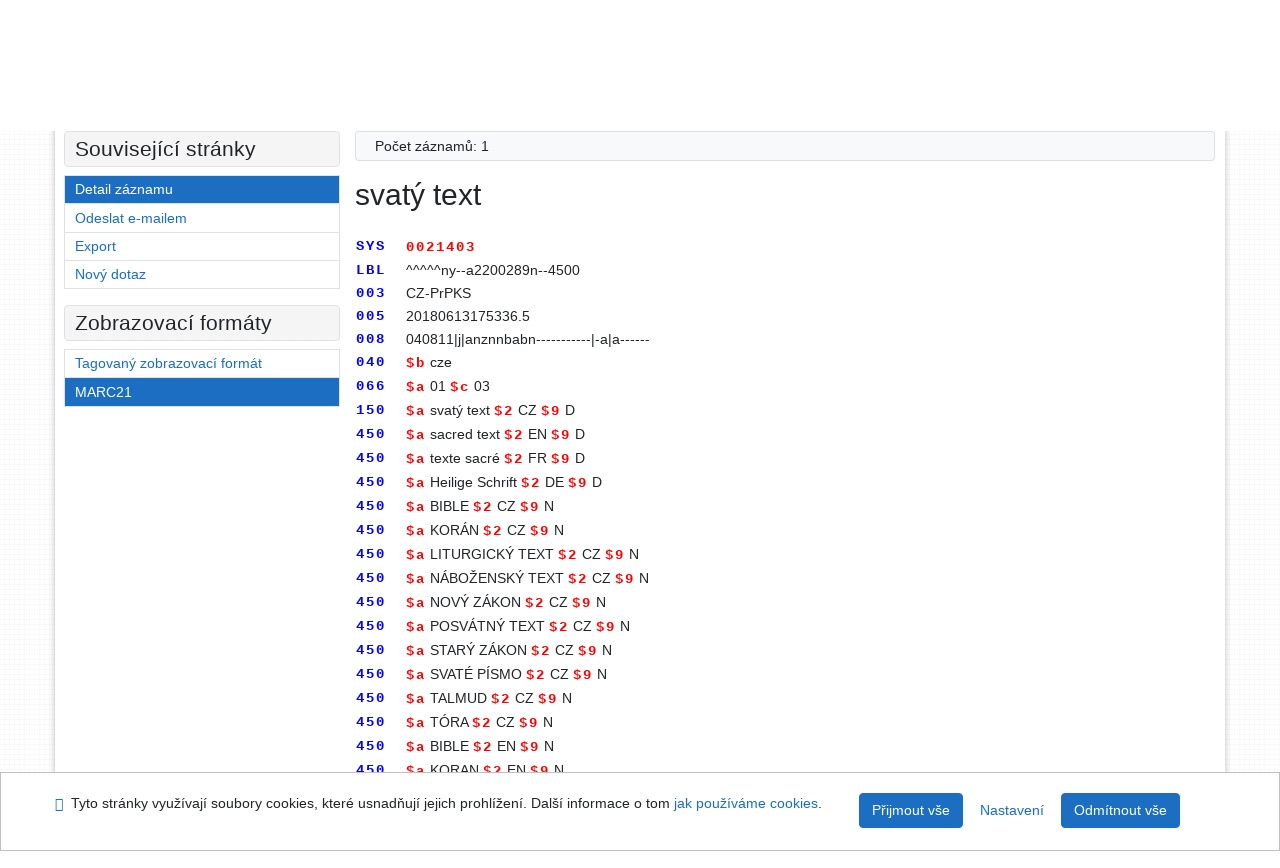

--- FILE ---
content_type: text/html; charset=utf-8
request_url: https://arl.psp.cz/arl-par/cs/detail-par_us_entry-0021403-svaty-text/
body_size: 7564
content:

<!-- TPL: csp.templates2.parts.root -->
<!DOCTYPE html><html id="detail" lang="cs-CZ" dir="ltr" class=""><head>

<!-- TPL: csp.templates2.parts.head -->
<meta name="viewport" content="width=device-width, initial-scale=1, shrink-to-fit=no"><meta charset="UTF-8"><meta id="ipac" name="author" content="IPAC: Cosmotron Bohemia, s.r.o. - www.cosmotron.cz" data-version="4.8.63a - 22.05.2025" data-login="0" data-ns="" data-url="https://arl.psp.cz/i2/" data-ictx="par" data-skin="bs1" data-cachebuster="" data-logbasket="0" data-elink="0" data-lang="cs" data-country="CZ" data-scrollup="" data-src="par_us_cat,par_us_m_cat" data-cookie-choose=1 data-cookie-preferential=0 data-cookie-analytical=0 data-cookie-marketing=0 data-mainjs="">
<!-- TPL: csp.templates2.parts.metaog -->

<!-- TPL: csp.templates2.parts.metalink -->
<link rel="help" href="https://arl.psp.cz/arl-par/cs/napoveda/?key=detail" title="Nápověda"><link rel="home" href="https://arl.psp.cz/arl-par/cs/detail-par_us_entry-0021403-svaty-text/"><link rel="alternate" hreflang="cs-CZ" href="https://arl.psp.cz/arl-par/cs/detail/?&amp;idx=par_us_entry*0021403"><link rel="alternate" hreflang="x-default" href="https://arl.psp.cz/arl-par/cs/detail/?&amp;idx=par_us_entry*0021403"><link rel="alternate" hreflang="en-GB" href="https://arl.psp.cz/arl-par/en/detail/?&amp;idx=par_us_entry*0021403"><link rel="manifest" href="https://arl.psp.cz/arl-par/cs/webmanifest/" title="PWA"><link rel="license" href="https://arl.psp.cz/arl-par/cs/IPAC/?#ipac-copyright" title="Autorské právo"><link rel="contents" href="https://arl.psp.cz/arl-par/cs/mapa-stranek/" title="Mapa stránek"><link rel="search" id="opensearch" type="application/opensearchdescription+xml" href="https://arl.psp.cz/arl-par/cs/opensearch/?type=xml" title="IPAC Parlamentní knihovna České republiky" data-query="Chcete vyhledávací modul OpenSearch nainstalovat?">
<!-- TPL: csp.templates2.parts.metaapp -->
<meta name="mobile-web-app-capable" content="yes"><meta name="apple-mobile-web-app-capable" content="yes"><meta name="apple-mobile-web-app-title" content="Parlamentní knihovna České republiky"><meta name="apple-mobile-web-app-status-bar-style" content="#FFFFFF"><meta name="theme-color" content="#FFFFFF"><meta name="author" content="Parlamentní knihovna České republiky"><meta name="twitter:dnt" content="on">
<meta name="keywords" content="detail,IPAC"><meta name="description" content="Detail záznamu - svatý text - Detailní zobrazení záznamu - Parlamentní knihovna České republiky  "><meta name="robots" content="all">
<!-- TPL: csp.templates2.parts.headcss -->
<link rel="preload" as="style" href="https://arl.psp.cz/i2/css/bskin1.css"><link rel="stylesheet" href="https://arl.psp.cz/i2/css/bskin1.css"><link rel="stylesheet" media="print" href="https://arl.psp.cz/i2/css/print.css"><link rel="stylesheet" href="https://arl.psp.cz/i2/user/par/css/buser.css">

<!-- TPL: csp.templates2.detail.meta -->

<!-- TPL: csp.templates2.detail.metalink -->
<link rel="alternate" type="application/marc" href="https://arl.psp.cz/arl-par/cs/export/?idx=par_us_entry*0021403&amp;charset=UTF8&amp;format=LINEMARC" title="MARC - svatý text"><link rel="alternate" type="application/marc" href="https://arl.psp.cz/arl-par/cs/export/?idx=par_us_entry*0021403&amp;charset=UTF8&amp;format=ISO2709" title="MARC ISO2709 - svatý text"><link rel="alternate" type="application/marcxml+xml" href="https://arl.psp.cz/arl-par/cs/export/?idx=par_us_entry*0021403&amp;charset=UTF8&amp;format=XML" title="MARC XML - svatý text"><link rel="preconnect" href="https://cache2.obalkyknih.cz" crossorigin="anonymous"><link rel="dns-prefetch" href="https://cache2.obalkyknih.cz"><link rel="canonical" href="https://arl.psp.cz/arl-par/cs/detail-par_us_entry-0021403-svaty-text/">
<!-- TPL: csp.templates2.detail.metaog -->
<meta property="og:url" prefix="og: https://ogp.me/ns/og#" content="https://arl.psp.cz/arl-par/cs/detail-par_us_entry-0021403-svaty-text/"><meta property="og:title" prefix="og: https://ogp.me/ns/og#" content="svatý text">
<!-- TPL: csp.templates2.detail.metatwitter -->
<meta name="twitter:card" prefix="twitter: https://ogp.me/ns/twitter#" content="summary"><meta name="twitter:title" prefix="twitter: https://ogp.me/ns/twitter#" content="svatý text"><meta name="twitter:url" prefix="twitter: https://ogp.me/ns/twitter#" content="https://arl.psp.cz/arl-par/cs/detail-par_us_entry-0021403-svaty-text/">
<!-- TPL: csp.templates2.detail.metaszn -->
<meta name="szn:galleries-image-link" content="https://arl.psp.cz/arl-par/cs/detail-par_us_entry-0021403-svaty-text/?st=feed&amp;feed=sznimages"><script data-main="https://arl.psp.cz/i2/js/conf.detail.js" src="https://arl.psp.cz/i2/js/require.js"></script>
<!-- TPL: csp.templates2.parts.body -->
<title>
svatý text
</title>
</head>
<body class="nojs par_us_cat-par_us_m_cat">
<div id="body">
<div id="page" class="container">

<!-- TPL: csp.templates2.parts.accessibilitynav -->
<div id="accessibility-nav" class="sr-only sr-only-focusable" data-scrollup-title="Přesunout se na začátek stránky"><nav aria-label="Odkazy k přeskočení">
<ul>
<li><a accesskey="0" href="#content">Přejít na obsah</a></li><li><a href="#nav">Přejít na menu</a></li><li><a href="https://arl.psp.cz/arl-par/cs/prohlaseni-o-pristupnosti/?#content" accesskey="1" title="Prohlášení o webové přístupnosti" aria-label="Prohlášení o webové přístupnosti">Prohlášení o webové přístupnosti</a></li></ul>
</nav>
</div>
<!-- TPL: csp.user.par.templates2.parts.header -->
<div id="header" class="container"><header>
<div class="row"><div id="brand" class="col-lg-8 col-md-7 col-sm-6 col-12"><p class="title"><a href="http://www.psp.cz/sqw/hp.sqw?k=2000"><img src="https://arl.psp.cz/i2/user/par/img/logo.gif" alt="logo" title="Parlamentní knihovna České republiky"></a></p>
</div><div id="header-info-box" class="col-lg-4 col-md-5 col-sm-6 col-12"><div class="container">
<!-- TPL: csp.templates2.parts.languages -->
<div id="language" class="mb-2 lang"><div class="cs btn active first"><a dir="ltr" rel="alternate" href="https://arl.psp.cz/arl-par/cs/detail/?&amp;idx=par_us_entry*0021403" hreflang="cs-CZ" lang="cs-CZ" title="Česká verze" aria-label="Česká verze"><i aria-hidden="true" class="flag-cs"></i> Česky</a></div><div class="en btn x last"><a dir="ltr" rel="alternate" href="https://arl.psp.cz/arl-par/en/detail/?&amp;idx=par_us_entry*0021403" hreflang="en-GB" lang="en-GB" title="English version" aria-label="English version"><i aria-hidden="true" class="flag-en"></i> English</a></div></div><div id="basket-info"><a href="https://arl.psp.cz/arl-par/cs/kosik/" aria-live="polite" rel="nofollow" class="ibasket nav-link" data-title="V košíku" title="V košíku 0" aria-label="V košíku 0"><i class="icon-basket" aria-hidden="true"></i>
V košíku (<output class="count">0</output>)</a></div></div></div></div></header>

<!-- TPL: csp.templates2.parts.mainmenu -->
<nav id="nav" class="navbar navbar-expand-lg"  aria-label="Hlavní menu">
<button type="button" aria-label="Boční menu" class="navbar-toggler collapsed btn-nav"  data-toggle="collapse" aria-controls="nav-aside" data-target="#nav-aside" id="btn-aside">
<i aria-hidden="true" class="icon-aside"></i>
</button>
<button type="button" aria-label="Hlavní menu" class="navbar-toggler collapsed btn-nav" id="btn-nav" data-toggle="collapse" aria-controls="nav-main" data-target="#nav-main">
<i aria-hidden="true" class="icon-menu"></i>
</button>
<div class="collapse navbar-collapse" id="nav-main"><ul class="navbar-main navbar-nav mr-auto">
<li id="nav-search" class="first nav-item">
<a href="https://arl.psp.cz/arl-par/cs/index/" title="Vyhledávání v online katalogu" aria-label="Vyhledávání v online katalogu" rel="nofollow" class="nav-link">Vyhledávání</a>
</li>
<li id="nav-account" class="nav-item">
<a href="https://arl.psp.cz/arl-par/cs/konto/" title="Informace o účtě uživatele" aria-label="Informace o účtě uživatele" rel="nofollow" class="nav-link">Konto</a>
</li>
<li id="nav-settings" class="nav-item">
<a href="https://arl.psp.cz/arl-par/cs/nastaveni/" title="Nastavení" aria-label="Nastavení" rel="nofollow" class="nav-link">Nastavení účtu</a>
</li>
<li id="nav-help" class="nav-item">
<a href="https://arl.psp.cz/arl-par/cs/napoveda/?key=detail" title="Nápověda k online katalogu IPAC" aria-label="Nápověda k online katalogu IPAC" class="nav-link">Nápověda</a>
</li>

</ul>
<ul class="navbar-login navbar-nav">

<!-- TPL: csp.templates2.parts.menuaccount -->

<!-- TPL: csp.templates2.parts.ladenkalink -->
<li id="nav-login" class="nav-item"><a href="https://arl.psp.cz/arl-par/cs/prihlaseni/?opal=detail&amp;idx=par_us_entry*0021403" class="nav-link " title="Přihlášení uživatele do online katalogu" aria-label="Přihlášení uživatele do online katalogu"><i aria-hidden="true" class="icon-user"></i>&nbsp; Přihlášení</a></li></ul>
</div></nav>
</div><main id="content">

<!-- TPL: csp.templates2.parts.breadcrumb -->
<script type="application/ld+json">
{
    "@context": "https://schema.org",
    "@graph": [{
        "@type": "WebSite",
        "@id": "https://arl.psp.cz/arl-par/cs/index/",
        "url": "https://arl.psp.cz/arl-par/cs/index/",
        "version": "4.8.63a - 22.05.2025",
        "name": "Parlamentní knihovna České republiky",
        "description": "Detail záznamu - svatý text - Detailní zobrazení záznamu - Parlamentní knihovna České republiky  ",
        "inLanguage": "cs",
        "potentialAction": {
            "@type": "SearchAction",
            "target": "https://arl.psp.cz/arl-par/cs/vysledky/?field=G&amp;search=Hledat&amp;term={q}",
            "query-input": "name=q"
        }
    }, {
        "@type": "WebPage",
        "@id": "https://arl.psp.cz/arl-par/cs/detail-par_us_entry-0021403-svaty-text/",
        "url": "https://arl.psp.cz/arl-par/cs/detail-par_us_entry-0021403-svaty-text/",
        "name": "Detail záznamu",
        "description": "Detailní zobrazení záznamu",
        "inLanguage": "cs"
    }
    ,{
        "@type": "BreadcrumbList",
        "itemListElement": [
            {
            "@type": "ListItem",
            "position": 1,
            "item": {
                "@id": "https://arl.psp.cz/arl-par/cs/index/",
                "name": "Hlavní stránka"
                }
            }
,            {
            "@type": "ListItem",
            "position": 2,
            "item": {
                "@id": "https://arl.psp.cz/arl-par/cs/detail-par_us_entry-0021403-svaty-text/",
                "name": "Detail záznamu"
                }
            }
        ]
    }
    ]
}
</script>

<!-- TPL: csp.templates2.parts.systemalert -->

<!-- TPL: csp.templates2.parts.ladenka -->

<!-- TPL: csp.templates2.detail.main -->

<!-- TPL: csp.templates2.detail.page -->
<div id="outer" class="row"><div id='bside'><div id="inner" class="container">
<!-- TPL: csp.templates2.detail.paging -->
<div class="resultbox card card-body bg-light mb-3"><div class="row justify-content-between"><div class="query-info align-self-center col-sm-12 ">Počet záznamů: 1 &nbsp;
</div></div></div><div class="row"><div class=""><div class="container"><h1>svatý text</h1></div></div></div>
<!-- TPL: csp.templates2.detail.zf -->
<div id="result-body"><ol class="list-group">

<!-- TPL: csp.templates2.result.ztext -->
<li data-idx="par_us_entry*0021403" class="list-group-item result-item odd par_us_entry zf-marc "><div class="format"><div class="zf"><!-- zf: DATA_PAR: --><table class="marc">
<tr><th>SYS</th><td></td><td><em>0021403</em></td></tr>
<tr><th>LBL</th><td><pre>  </pre></td><td>^^^^^ny--a2200289n--4500</td></tr>
<tr><th>003</th><td><pre>  </pre></td><td>CZ-PrPKS</td></tr>
<tr><th>005</th><td><pre>  </pre></td><td>20180613175336.5</td></tr>
<tr><th>008</th><td><pre>  </pre></td><td>040811|j|anznnbabn-----------|-a|a------</td></tr>
<tr><th>040</th><td><pre>  </pre></td><td><em>$b</em> cze</td></tr>
<tr><th>066</th><td><pre>  </pre></td><td><em>$a</em> 01 <em>$c</em> 03</td></tr>
<tr><th>150</th><td><pre>  </pre></td><td><em>$a</em> svatý text <em>$2</em> CZ <em>$9</em> D</td></tr>
<tr><th>450</th><td><pre>  </pre></td><td><em>$a</em> sacred text <em>$2</em> EN <em>$9</em> D</td></tr>
<tr><th>450</th><td><pre>  </pre></td><td><em>$a</em> texte sacré <em>$2</em> FR <em>$9</em> D</td></tr>
<tr><th>450</th><td><pre>  </pre></td><td><em>$a</em> Heilige Schrift <em>$2</em> DE <em>$9</em> D</td></tr>
<tr><th>450</th><td><pre>  </pre></td><td><em>$a</em> BIBLE <em>$2</em> CZ <em>$9</em> N</td></tr>
<tr><th>450</th><td><pre>  </pre></td><td><em>$a</em> KORÁN <em>$2</em> CZ <em>$9</em> N</td></tr>
<tr><th>450</th><td><pre>  </pre></td><td><em>$a</em> LITURGICKÝ TEXT <em>$2</em> CZ <em>$9</em> N</td></tr>
<tr><th>450</th><td><pre>  </pre></td><td><em>$a</em> NÁBOŽENSKÝ TEXT <em>$2</em> CZ <em>$9</em> N</td></tr>
<tr><th>450</th><td><pre>  </pre></td><td><em>$a</em> NOVÝ ZÁKON <em>$2</em> CZ <em>$9</em> N</td></tr>
<tr><th>450</th><td><pre>  </pre></td><td><em>$a</em> POSVÁTNÝ TEXT <em>$2</em> CZ <em>$9</em> N</td></tr>
<tr><th>450</th><td><pre>  </pre></td><td><em>$a</em> STARÝ ZÁKON <em>$2</em> CZ <em>$9</em> N</td></tr>
<tr><th>450</th><td><pre>  </pre></td><td><em>$a</em> SVATÉ PÍSMO <em>$2</em> CZ <em>$9</em> N</td></tr>
<tr><th>450</th><td><pre>  </pre></td><td><em>$a</em> TALMUD <em>$2</em> CZ <em>$9</em> N</td></tr>
<tr><th>450</th><td><pre>  </pre></td><td><em>$a</em> TÓRA <em>$2</em> CZ <em>$9</em> N</td></tr>
<tr><th>450</th><td><pre>  </pre></td><td><em>$a</em> BIBLE <em>$2</em> EN <em>$9</em> N</td></tr>
<tr><th>450</th><td><pre>  </pre></td><td><em>$a</em> KORAN <em>$2</em> EN <em>$9</em> N</td></tr>
<tr><th>450</th><td><pre>  </pre></td><td><em>$a</em> TORAH <em>$2</em> EN <em>$9</em> N</td></tr>
<tr><th>450</th><td><pre>  </pre></td><td><em>$a</em> SACRED WRITINGS <em>$2</em> EN <em>$9</em> N</td></tr>
<tr><th>450</th><td><pre>  </pre></td><td><em>$a</em> BIBLE <em>$2</em> FR <em>$9</em> N</td></tr>
<tr><th>450</th><td><pre>  </pre></td><td><em>$a</em> CORAN <em>$2</em> FR <em>$9</em> N</td></tr>
<tr><th>450</th><td><pre>  </pre></td><td><em>$a</em> TORAH <em>$2</em> FR <em>$9</em> N</td></tr>
<tr><th>450</th><td><pre>  </pre></td><td><em>$a</em> BIBEL <em>$2</em> DE <em>$9</em> N</td></tr>
<tr><th>450</th><td><pre>  </pre></td><td><em>$a</em> KORAN <em>$2</em> DE <em>$9</em> N</td></tr>
<tr><th>450</th><td><pre>  </pre></td><td><em>$a</em> TORAH <em>$2</em> DE <em>$9</em> N</td></tr>
<tr><th>550</th><td><pre>  </pre></td><td><em>$7</em> par_us_entry*0006083 <em>$a</em> náboženství <em>$z</em> CZ <em>$w</em> g</td></tr>
<tr><th>680</th><td><pre>  </pre></td><td><em>$i</em> MT 2831 kultura a náboženství</td></tr>
</table>

</div></div>
<!-- TPL: csp.templates2.result.operations -->
<div class="nav5"><nav class="navbar bg-light pl-0" aria-label="Odkazy k záznamu">
<ul class="nav nav-pills">
<li class="basket nav-item" aria-live="assertive"><a href="https://arl.psp.cz/arl-par/cs/kosik/?idx=par_us_entry*0021403&amp;add=1" rel="nofollow" role="button" data-idx="par_us_entry*0021403" aria-controls="basket-info" aria-label="Vložit do košíku: svatý text" title="Vložit do košíku: svatý text" class="addcart nav-link"><i aria-hidden="true" class="icon-basket"></i>&nbsp; Do košíku</a></li><li class="permalink nav-item"><a href="https://arl.psp.cz/arl-par/cs/detail-par_us_entry-0021403-svaty-text/" class="url nav-link" rel="bookmark" data-title="svatý text" title="Trvalý odkaz na záznam: svatý text" aria-label="Trvalý odkaz na záznam: svatý text"><i aria-hidden="true" class="icon-permalink"></i>&nbsp; Trvalý odkaz</a></li><li class="bookmark nav-item"><a href="https://arl.psp.cz/arl-par/cs/bookmark/?idx=par_us_entry*0021403&amp;disprec=1&amp;idx=par_us_entry*0021403" rel="nofollow" class="nav-link" title="Nástroj pro práci se záznamem: svatý text" aria-label="Nástroj pro práci se záznamem: svatý text"><i aria-hidden="true" class="icon-bookmark"></i>&nbsp; Bookmark</a></li><li class="mydoc nav-item"><a href="https://arl.psp.cz/arl-par/cs/vybrane-dokumenty/?idx=par_us_entry*0021403&amp;f_new=1&amp;idx=par_us_entry*0021403" data-modal-login="1" rel="nofollow" class="nav-link" title="Seznam a správa dokumentů uživatele: svatý text" aria-label="Seznam a správa dokumentů uživatele: svatý text"><i aria-hidden="true" class="icon-mydocuments"></i>&nbsp;Vybrané dokumenty</a></li><li class="nav-item facebook">
<div class='fb-share-button nav-link' data-href='https%3A%2F%2Farl.psp.cz%2Farl-par%2Fcs%2Fdetail-par_us_entry-0021403-svaty-text%2F' data-layout='button' data-size='small'><a class='fb-xfbml-parse-ignore' rel='external' target='_blank' href='https://www.facebook.com/sharer/sharer.php?u=https%3A%2F%2Farl.psp.cz%2Farl-par%2Fcs%2Fdetail-par_us_entry-0021403-svaty-text%2F' title='Sdílet na Facebooku'><i class='icon-facebook' aria-hidden='true'></i>  Sdílet</a></div></li></ul>
</nav>
</div></li></ol>
</div>
<!-- TPL: csp.templates2.detail.map -->

<!-- TPL: csp.templates2.detail.paging -->
<div class="resultbox card card-body bg-light mb-3"><div class="row justify-content-between"><div class="query-info align-self-center col-sm-12 ">Počet záznamů: 1 &nbsp;
</div></div></div></div></div>
<!-- TPL: csp.templates2.detail.aside -->
<div id="aside" class="navbar-expand-lg"><div class="collapse navbar-collapse" id="nav-aside"><aside aria-label="Související stránky">
<!-- TPL: csp.templates2.detail.submenu -->
<div id="nav1" class="part"><h2>Související stránky</h2><ul class="nav flex-column"><li id="nav1-detail" class="nav-item"><a href="https://arl.psp.cz/arl-par/cs/detail-par_us_entry-0021403-svaty-text/" class="nav-link active" title="Detailní zobrazení záznamu" aria-label="Detailní zobrazení záznamu">Detail záznamu</a></li><li id="nav1-mail" class="nav-item"><a href="https://arl.psp.cz/arl-par/cs/odeslat-email/?idx=par_us_entry*0021403" rel="nofollow" class="nav-link" title="Odeslání záznamů na e-mail" aria-label="Odeslání záznamů na e-mail">Odeslat e-mailem</a></li><li id="nav1-export" class="nav-item"><a href="https://arl.psp.cz/arl-par/cs/export/?idx=par_us_entry*0021403" rel="nofollow" class="nav-link" title="Export záznamu" aria-label="Export záznamu">Export</a></li><li id="nav1-new" class="nav-item"><a href="https://arl.psp.cz/arl-par/cs/index/" rel="nofollow" class="nav-link" title="Vyhledávání v online katalogu" aria-label="Vyhledávání v online katalogu">Nový dotaz</a></li></ul></div><div id="format" class="part"><h2>Zobrazovací formáty</h2><ul class="nav flex-column"><li class="nav-item"><a href="https://arl.psp.cz/arl-par/cs/detail/?zf=TF_US_ENTRY_UF&amp;idx=par_us_entry*0021403" class="nav-link " rel="nofollow" title="Formát: Tagovaný zobrazovací formát" aria-label="Formát: Tagovaný zobrazovací formát">Tagovaný zobrazovací formát</a></li><li class="nav-item"><a href="https://arl.psp.cz/arl-par/cs/detail/?zf=DATA_PAR&amp;idx=par_us_entry*0021403" class="nav-link active" rel="nofollow" title="Formát: MARC21" aria-label="Formát: MARC21">MARC21</a></li></ul></div>
<!-- TPL: csp.templates2.parts.headaside -->

<!-- TPL: csp.templates2.parts.footeraside -->
</aside></div></div></div>
<!-- TPL: csp.templates2.result.jstemplate -->

<!-- TPL: csp.templates2.parts.jstable -->
<script id="tpl-toolbar" type="text/x-jsrender">
{{if isform}}
<button type="button" data-toggle="tooltip" data-link="{on ~doCheck}" id="btn-check-{{:id}}" class="btn-check btn btn-light" aria-label="Označit vše" title="Označit vše">
<i class="icon-check" aria-hidden="true"></i>
</button>
<button type="button" data-toggle="tooltip" data-link="{on ~doUnCheck}" id="btn-uncheck-{{:id}}" class="btn-uncheck btn btn-light" aria-label="Odznačit vše" title="Odznačit vše">
<i class="icon-uncheck" aria-hidden="true"></i>
</button>
{{/if}}
</script>
<script id="tpl-table-loading" type="text/x-jsrender">
<span class="icon-loading" aria-hidden="true" aria-live="polite" role="alert" aria-busy="true" aria-label="Načítání"><span role="progressbar" aria-valuetext="Načítání"><i class="icon-loading" aria-hidden="true"></i></span></span></script>
<script id="tpl-table-price" type="text/x-jsrender">
<span class="{{:class}}"><b>{{:sign}}</b>{{:price}}</span></script><script id="tpl-loading" type="text/x-jsrender">
<div class="ipac-loading" role="alert" aria-live="polite" aria-busy="true" aria-label="Načítání"><span role="progressbar" aria-valuetext="Načítání"><i class="icon-loading" aria-hidden="true"></i></span></div></script>
<script id="tpl-permalink" type="text/x-jsrender"  title="Trvalý odkaz na záznam">
<h3>{{:title}}</h3>
<p class="link"><a href="{{:href}}">Přejít na stránku</a></p>
<div role="form"><div class="form-group"><label for="plink-l" class="col-sm-12">Zkopírovat do schránky</label>
<div class="col-sm-12"><div class="input-group"><input readonly="readonly" class="form-control" onclick="this.select();" inputmode="none" type="url" value="{{:href}}" id="plink-l"><div role="button" class="input-group-append input-group-text ipac-clipboard btn" data-toggle="tooltip" data-clipboard-action="copy" aria-controls="plink-l" data-clipboard-target="#plink-l" title="Zkopírovat do schránky" data-title="Zkopírováno do schránky"><i class="icon-copy" aria-hidden="true"></i>
</div></div></div></div></div></script>
<script id="tpl-contact-map" type="text/x-jsrender">
<strong>{{:name}}</strong><br>
{{if src}}<img alt="{{:name}}" src="{{:src}}" class="img-thumbnail" width="150"><br>{{/if}}
{{if street}}<br>{{:street}}{{/if}}
{{if locality}}<br>{{:locality}}{{/if}}
</script>
<script id="tpl-weather-tooltip" type="text/x-jsrender">
<div class="card p-2 text-nowrap"><div>{{:day}}{{:year}}</div><div>{{:txmax}} <b style="color:{{:maxcolor}};">{{if max}}{{:max}}{{else}} {{/if}}</b></div><div>{{:txmin}} <b style="color:{{:mincolor}};">{{if min}}{{:min}}{{else}} {{/if}}</b></div>{{if note}}<div>{{:note}}</div>{{/if}}
</div></script>
<script id="tpl-btn-more" type="text/x-jsrender">
<a href="javascript:void(0);" role="button" class="more" aria-expanded="false" aria-label="{{:title}}" title="{{:title}}">{{:text}}</a></script>
<script id="tpl-btn-affix" type="text/x-jsrender">
<a href="javascript:;" data-link="{on ~doClick}" role="button" class="btn btn-light btn-sm" title="{{:title}}" aria-label="{{:title}}" aria-pressed="{{:pressed}}"><i class="icon-{{:icon}}" aria-hidden="true"></i></a></script>
<!-- TPL: csp.templates2.parts.tail -->
<br class="clearfix">
</main><!-- /#content -->
<!-- TPL: csp.templates2.parts.toplist -->
<div id="fuh"></div>
<!-- TPL: csp.templates2.parts.nojs -->
<noscript><p class="alert alert-warning" role="alert">
Pro plnou funkčnost těchto stránek je nutné povolit JavaScript.
Zde jsou <a href="https://www.enable-javascript.com/cz/" rel="external nofollow" target="_blank" title="enable-javascript.com  - Externí odkaz">instrukce jak povolit JavaScript ve Vašem webovém prohlížeči</a>.
</p></noscript></div><!-- /#page --></div><!-- /#body -->
<!-- TPL: csp.templates2.parts.footer -->
<div id="footer"><div class="container"><footer aria-label="Zápatí" class="row">
<div id="footer-brand" class="col-md-2"><a href="https://arl.psp.cz/arl-par/cs/index/" rel="home" title="Návrat na úvodní stránku katalogu" aria-label="Návrat na úvodní stránku katalogu"><i class="icon-arl" aria-hidden="true"></i></a></div><div id="nav3" class="col-md-5"><nav>
<ul class="nav">
<li id="nav3-smap" class="first nav-item">
<a href="https://arl.psp.cz/arl-par/cs/mapa-stranek/" title="Mapa webových stránek online katalogu" aria-label="Mapa webových stránek online katalogu" accesskey="3" class="nav-link">Mapa stránek</a>
</li>
<li id="nav3-accessibility" class="nav-item">
<a href="https://arl.psp.cz/arl-par/cs/prohlaseni-o-pristupnosti/" title="Prohlášení o webové přístupnosti" aria-label="Prohlášení o webové přístupnosti" class="nav-link">Přístupnost</a>
</li>
<li id="nav3-privacy" class="nav-item">
<a href="https://arl.psp.cz/arl-par/cs/soukromi/" title="Zásady nakládání s osobními údaji uživatelů" aria-label="Zásady nakládání s osobními údaji uživatelů" class="nav-link">Soukromí</a>
</li>
<li id="nav3-opensearch" class="nav-item">
<a href="https://arl.psp.cz/arl-par/cs/opensearch/" title="Možnost doplnit do webového prohlížece vyhledávací modul na vyhledávaní v online katalogu" aria-label="Možnost doplnit do webového prohlížece vyhledávací modul na vyhledávaní v online katalogu" class="nav-link">Modul OpenSearch</a>
</li>
<li id="nav3-feedback" class="nav-item">
<a href="https://arl.psp.cz/arl-par/cs/napiste-nam/" title="Formulář pro zaslání zprávy" aria-label="Formulář pro zaslání zprávy" rel="nofollow" class="nav-link">Napište nám</a>
</li>
<li id="nav3-cookies" class="nav-item">
<a href="https://arl.psp.cz/arl-par/cs/cookies/" title="Nastavení cookies" aria-label="Nastavení cookies" rel="nofollow" class="nav-link">Nastavení cookies</a>
</li>

</ul>
</nav>
</div><div id="contentinfo" role="contentinfo" class="col-md-5"><p id="footprint">
&nbsp;
<span itemscope="itemscope" itemtype="https://schema.org/Organization"><a itemprop="url" rel="me external" target="_blank" href="http://www.psp.cz/sqw/hp.sqw?k=2000"><span itemprop="name">Parlamentní knihovna České republiky</span></a></span></p>
<p id="cosmotron" itemscope="itemscope" itemtype="https://schema.org/Organization">
©1993-2026 &nbsp;<a href="https://arl.psp.cz/arl-par/cs/IPAC/" dir="ltr" title="Informace o aplikaci IPAC" aria-label="Informace o aplikaci IPAC"><abbr lang="en-GB" title="Internet Public Access Catalog">IPAC</abbr><time datetime="2025-05-22" title="4.8.63a - 22.5.2025">&nbsp;v.4.8.63a</time></a>&nbsp;-&nbsp; <span dir="ltr"><a itemprop="url" rel="external" target="_blank" href="https://www.cosmotron.cz" title="Web společnosti Cosmotron Bohemia, s.r.o.  - Externí odkaz"><span itemprop="name">Cosmotron Bohemia, s.r.o.</span></a></span></p>
</div></footer>
</div></div><div class="overlay"></div>
<!-- TPL: csp.templates2.parts.jsmodal -->
<script id="tpl-help-modal" type="text/x-jsrender">
<div class="modal fade"  id="detail-modal{{:item}}"  tabindex="-1" role="dialog" aria-labelledby="detail-modal{{:item}}-modal-title" aria-hidden="true"><div class="modal-dialog" role="document"><div class="modal-content"><div class="modal-header "><h1 class="modal-title h3 w-100" id="detail-modal{{:item}}-modal-title">{{:title}} </h1><button type="button" class="close" data-dismiss="modal" aria-label="Zavřít"><span aria-hidden="true">&times;</span></button></div><div class="modal-body">{{:html}}
</div><div class="modal-footer"><button type="button" class="btn btn-light" data-dismiss="modal" aria-label="Zavřít">Zavřít</button></div></div></div></div></script>
<script id="tpl-help-trigger" type="text/x-jsrender">
<span data-toggle="modal" class="btn btn-light" data-target="#detail-modal{{:item}}"><i class="icon-info" aria-hidden="true"></i>
</span></script>
<script id="tpl-ipac-modal" type="text/x-jsrender">
<div class="modal fade {{:type}}" id="{{:id}}" tabindex="-1" role="dialog" aria-labelledby="{{:id}}-title" aria-hidden="true"><div class="modal-dialog {{:size}} {{if centered}}modal-dialog-centered{{/if}}" role="document"><div class="modal-content"><div class="modal-header {{if report}}bg-{{:reportclass}}{{/if}}"><h1 class="modal-title h3" id="{{:id}}-title">{{:name}}</h1>
<button type="button" class="close" data-dismiss="modal" aria-label="Zavřít"><i aria-hidden="true">&times;</i></button>
</div><div class="modal-body{{if report}} collapse border border-{{:reportclass}}{{/if}} {{if center}} text-center{{/if}}" id="{{:id}}-report">{{:body}}
</div><div class="modal-footer">{{if foottext}}<div class="text-left">{{:foottext}}</div>{{/if}}
{{if report}}
<a role="button" class="btn btn-light" data-toggle="collapse" href="#{{:id}}-report" aria-expanded="false" aria-controls="{{:id}}-report"><i class="icon-info" aria-hidden="true"></i>&nbsp; {{:report}}</a>{{/if}}
{{if agree}}
<button type="button" class="btn btn-primary" id="btn-agree" data-link="{on ~doArgee}" data-dismiss="modal">{{if agreeicon}}<i class="{{:agreeicon}}" aria-hidden="true"></i>&nbsp;{{/if}} {{:agree}}</button>
{{/if}}
{{if disagree}}
<button type="button" class="btn btn-light" id="btn-disagree" data-link="{on ~doArgee}" data-dismiss="modal">{{if disagreeicon}}<i class="{{:disagreeicon}}" aria-hidden="true"></i>&nbsp;{{/if}} {{:disagree}}</button>
{{/if}}
{{if link}}
<a id="btn-link" href="{{:href}}" target="{{if linktarget}}{{:linktarget}}{{else}}_self{{/if}}" class="btn btn-{{if linkprimary}}primary{{else}}light{{/if}}{{if linktarget}} external{{/if}}">{{if linkicon}}<i class="{{:linkicon}}" aria-hidden="true"></i>&nbsp;{{/if}} {{:link}}</a>{{/if}}
{{if linkform}}
<form method="post" action="{{:href}}" role="link" target="{{if linktarget}}{{:linktarget}}{{else}}_self{{/if}}">

{{if param1n}}<input type="hidden" name="{{:param1n}}" value="{{:param1v}}"/>{{/if}}
<button id="btn-linkform" type="submit" class="btn btn-{{if linkprimary}}primary{{else}}light{{/if}}">{{if linkicon}}<i class="{{:linkicon}}" aria-hidden="true"></i>&nbsp;{{/if}} {{:linkform}}</button>
</form>{{/if}}
{{if close}}
<button type="button" class="btn btn-light" data-dismiss="modal" aria-label="Zavřít">Zavřít</button>
{{/if}}
</div></div></div></div></script>
<script id="tpl-modal-loading" type="text/x-jsrender">
<div class="modal fade" id="modal-loading" tabindex="-1" aria-labelledby="modal-loading-title" role="dialog" aria-busy="true" aria-label="Načítání" aria-hidden="true"><div class="modal-dialog modal-sm modal-dialog-centered" role="document"><div class="modal-content text-center"><div class="modal-body"><h1 class="modal-title h3" id="modal-loading-title">Načítání&hellip;</h1>
<span role="progressbar" aria-valuetext="Načítání"><i class="icon-loading" aria-hidden="true"></i></span></div></div></div></div></script>
<script id="tpl-tab-loading" type="text/x-jsrender">
<div class="m-auto text-center" role="alert" aria-busy="true" aria-label="Načítání"><h1>Načítání&hellip;</h1>
<span role="progressbar" aria-valuetext="Načítání"><i class="icon-loading" aria-hidden="true"></i></span></div></script>
<script id="tpl-btn-clearable" type="text/x-jsrender">
<button class="btn d-none {{:class}}" type="button" aria-label="{{:label}}" tabindex="-1"><i aria-hidden="true">&times;</i></button>
</script>
<div id="ipac-modal"></div><div class="modal fade"  id="modal-openseadragon"  tabindex="-1" role="dialog" aria-labelledby="modal-openseadragon-modal-title" aria-hidden="true"><div class="modal-dialog modal-sm" role="document"><div class="modal-content"><div class="modal-header "><h1 class="modal-title h3 w-100" id="modal-openseadragon-modal-title">openseadragon </h1><button type="button" class="close" data-dismiss="modal" aria-label="Zavřít"><span aria-hidden="true">&times;</span></button></div><div class="modal-body"><div class="modal-body-fromjs"><!-- Description from JS JSON --></div></div></div></div></div>
<!-- TPL: csp.templates2.cookies.cookiesbar -->
<div class="container-fluid fixed-bottom d-none" id="cookiesbar"><div class="container cookiesbar-body"><div class="row"><div class="col-12 col-md-8 cookiesbar-text"><p>
<i aria-hidden="true" class="icon-info"></i>&nbsp;
Tyto stránky využívají soubory cookies, které usnadňují jejich prohlížení. Další informace o tom
<a href="https://arl.psp.cz/arl-par/cs/napoveda/?key=cookies" title="Nápověda: jak používáme cookies" aria-label="Nápověda: jak používáme cookies" class="help-link">jak používáme cookies</a>.
</p>
</div><div class="col-12 col-md-4 cookiesbar-btn"><a href="https://arl.psp.cz/arl-par/cs/cookies/?opt=all&amp;save=1&amp;opal=detail" rel="nofollow" class="btn btn-ajax btn-primary ml-1" title="Přijmout všechny cookies" aria-label="Přijmout všechny cookies">Přijmout vše</a><a href="https://arl.psp.cz/arl-par/cs/cookies/" rel="nofollow" class="btn btn-link ml-1" title="Nastavení cookies" aria-label="Nastavení cookies">Nastavení</a><a href="https://arl.psp.cz/arl-par/cs/cookies/?opt=technical&amp;save=1&amp;opal=detail" rel="nofollow" class="btn btn-ajax btn-primary ml-1" title="Přijmout pouze nezbytné cookies" aria-label="Přijmout pouze nezbytné cookies">Odmítnout vše</a></div></div></div></div><div id="fb-root"></div></body>
</html><!-- page-total: 0.05 -->
